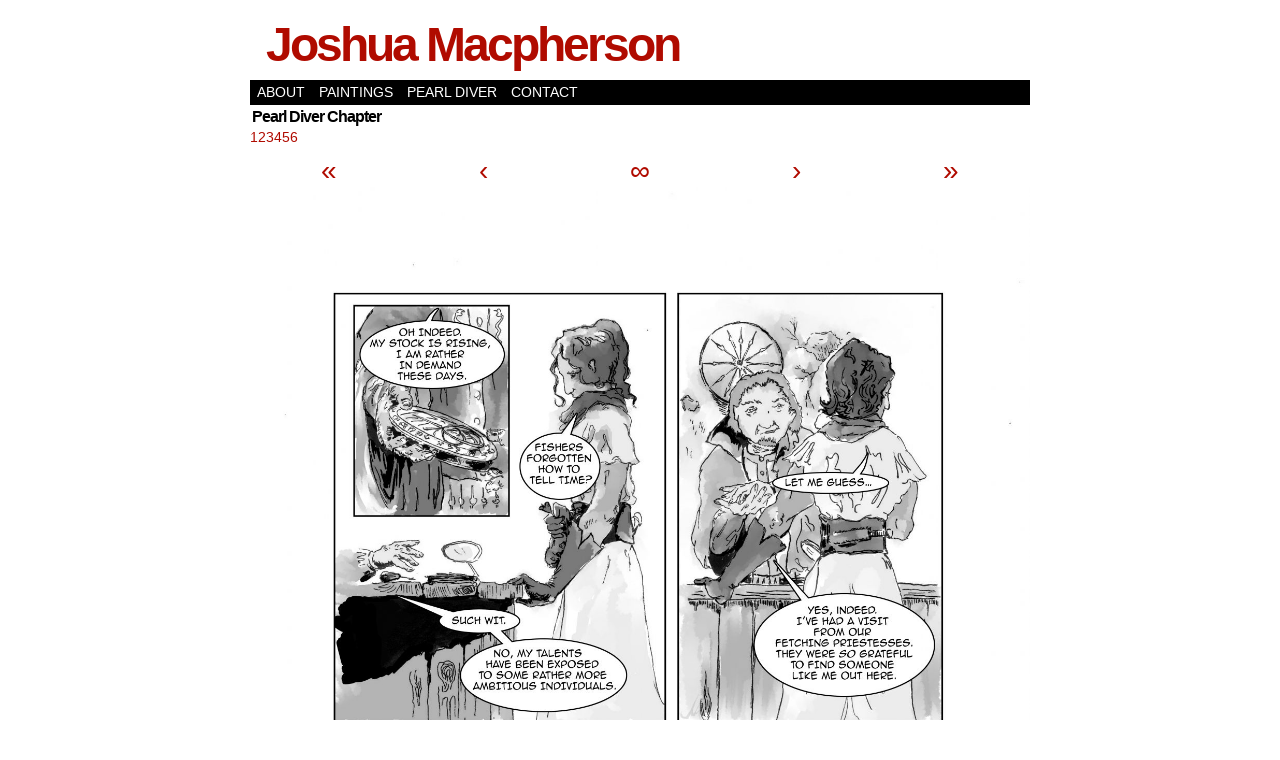

--- FILE ---
content_type: text/html; charset=UTF-8
request_url: https://joshuamacpherson.com/pearldiver/pearl-diver-chapter-1-14/
body_size: 11081
content:
<!DOCTYPE html>
<html xmlns="http://www.w3.org/1999/xhtml" lang="en-US"> 
<head>
	<meta http-equiv="Content-Type" content="text/html; charset=UTF-8" />
	<link rel="stylesheet" href="https://joshuamacpherson.com/wp-content/themes/comicpress/style.css" type="text/css" media="screen" />
	<link rel="pingback" href="https://joshuamacpherson.com/xmlrpc.php" />
	<meta name="ComicPress" content="4.4" />
<meta name='robots' content='index, follow, max-image-preview:large, max-snippet:-1, max-video-preview:-1' />
<script>window._wca = window._wca || [];</script>

	<title>Pearl Diver Chapter 1 - 14 - Joshua Macpherson</title>
	<link rel="canonical" href="https://joshuamacpherson.com/pearldiver/pearl-diver-chapter-1-14/" />
	<meta property="og:locale" content="en_US" />
	<meta property="og:type" content="article" />
	<meta property="og:title" content="Pearl Diver Chapter 1 - 14 - Joshua Macpherson" />
	<meta property="og:url" content="https://joshuamacpherson.com/pearldiver/pearl-diver-chapter-1-14/" />
	<meta property="og:site_name" content="Joshua Macpherson" />
	<meta property="article:modified_time" content="2020-09-07T09:23:49+00:00" />
	<meta property="og:image" content="http://joshuamacpherson.com/wp-content/uploads/2020/07/Page-14-14-BW-scaled.jpg" />
	<meta name="twitter:card" content="summary_large_image" />
	<script type="application/ld+json" class="yoast-schema-graph">{"@context":"https://schema.org","@graph":[{"@type":"WebPage","@id":"https://joshuamacpherson.com/pearldiver/pearl-diver-chapter-1-14/","url":"https://joshuamacpherson.com/pearldiver/pearl-diver-chapter-1-14/","name":"Pearl Diver Chapter 1 - 14 - Joshua Macpherson","isPartOf":{"@id":"https://joshuamacpherson.com/#website"},"primaryImageOfPage":{"@id":"https://joshuamacpherson.com/pearldiver/pearl-diver-chapter-1-14/#primaryimage"},"image":{"@id":"https://joshuamacpherson.com/pearldiver/pearl-diver-chapter-1-14/#primaryimage"},"thumbnailUrl":"http://joshuamacpherson.com/wp-content/uploads/2020/07/Page-14-14-BW-scaled.jpg","datePublished":"2020-07-25T20:16:16+00:00","dateModified":"2020-09-07T09:23:49+00:00","breadcrumb":{"@id":"https://joshuamacpherson.com/pearldiver/pearl-diver-chapter-1-14/#breadcrumb"},"inLanguage":"en-US","potentialAction":[{"@type":"ReadAction","target":["https://joshuamacpherson.com/pearldiver/pearl-diver-chapter-1-14/"]}]},{"@type":"ImageObject","inLanguage":"en-US","@id":"https://joshuamacpherson.com/pearldiver/pearl-diver-chapter-1-14/#primaryimage","url":"https://joshuamacpherson.com/wp-content/uploads/2020/07/Page-14-14-BW-scaled.jpg","contentUrl":"https://joshuamacpherson.com/wp-content/uploads/2020/07/Page-14-14-BW-scaled.jpg","width":1882,"height":2560},{"@type":"BreadcrumbList","@id":"https://joshuamacpherson.com/pearldiver/pearl-diver-chapter-1-14/#breadcrumb","itemListElement":[{"@type":"ListItem","position":1,"name":"Home","item":"https://joshuamacpherson.com/"},{"@type":"ListItem","position":2,"name":"Joshua Macpherson","item":"https://joshuamacpherson.com/pearl-diver/"},{"@type":"ListItem","position":3,"name":"Pearl Diver Chapter 1 &#8211; 14"}]},{"@type":"WebSite","@id":"https://joshuamacpherson.com/#website","url":"https://joshuamacpherson.com/","name":"Joshua Macpherson","description":"","publisher":{"@id":"https://joshuamacpherson.com/#/schema/person/918f6c9ec4b49fb41a32500664f2c236"},"potentialAction":[{"@type":"SearchAction","target":{"@type":"EntryPoint","urlTemplate":"https://joshuamacpherson.com/?s={search_term_string}"},"query-input":"required name=search_term_string"}],"inLanguage":"en-US"},{"@type":["Person","Organization"],"@id":"https://joshuamacpherson.com/#/schema/person/918f6c9ec4b49fb41a32500664f2c236","name":"josmacp","image":{"@type":"ImageObject","inLanguage":"en-US","@id":"https://joshuamacpherson.com/#/schema/person/image/","url":"https://secure.gravatar.com/avatar/2344cc3357d318e3b15cb15e2da860e3?s=96&d=mm&r=g","contentUrl":"https://secure.gravatar.com/avatar/2344cc3357d318e3b15cb15e2da860e3?s=96&d=mm&r=g","caption":"josmacp"},"logo":{"@id":"https://joshuamacpherson.com/#/schema/person/image/"}}]}</script>


<link rel='dns-prefetch' href='//stats.wp.com' />
<link rel='dns-prefetch' href='//s.w.org' />
<link rel='dns-prefetch' href='//c0.wp.com' />
<link rel="alternate" type="application/rss+xml" title="Joshua Macpherson &raquo; Feed" href="https://joshuamacpherson.com/feed/" />
<link rel="alternate" type="application/rss+xml" title="Joshua Macpherson &raquo; Comments Feed" href="https://joshuamacpherson.com/comments/feed/" />
<link rel="alternate" type="application/rss+xml" title="Joshua Macpherson &raquo; Pearl Diver Chapter 1 &#8211; 14 Comments Feed" href="https://joshuamacpherson.com/pearldiver/pearl-diver-chapter-1-14/feed/" />
<script type="text/javascript">
window._wpemojiSettings = {"baseUrl":"https:\/\/s.w.org\/images\/core\/emoji\/13.1.0\/72x72\/","ext":".png","svgUrl":"https:\/\/s.w.org\/images\/core\/emoji\/13.1.0\/svg\/","svgExt":".svg","source":{"concatemoji":"https:\/\/joshuamacpherson.com\/wp-includes\/js\/wp-emoji-release.min.js?ver=5.9.12"}};
/*! This file is auto-generated */
!function(e,a,t){var n,r,o,i=a.createElement("canvas"),p=i.getContext&&i.getContext("2d");function s(e,t){var a=String.fromCharCode;p.clearRect(0,0,i.width,i.height),p.fillText(a.apply(this,e),0,0);e=i.toDataURL();return p.clearRect(0,0,i.width,i.height),p.fillText(a.apply(this,t),0,0),e===i.toDataURL()}function c(e){var t=a.createElement("script");t.src=e,t.defer=t.type="text/javascript",a.getElementsByTagName("head")[0].appendChild(t)}for(o=Array("flag","emoji"),t.supports={everything:!0,everythingExceptFlag:!0},r=0;r<o.length;r++)t.supports[o[r]]=function(e){if(!p||!p.fillText)return!1;switch(p.textBaseline="top",p.font="600 32px Arial",e){case"flag":return s([127987,65039,8205,9895,65039],[127987,65039,8203,9895,65039])?!1:!s([55356,56826,55356,56819],[55356,56826,8203,55356,56819])&&!s([55356,57332,56128,56423,56128,56418,56128,56421,56128,56430,56128,56423,56128,56447],[55356,57332,8203,56128,56423,8203,56128,56418,8203,56128,56421,8203,56128,56430,8203,56128,56423,8203,56128,56447]);case"emoji":return!s([10084,65039,8205,55357,56613],[10084,65039,8203,55357,56613])}return!1}(o[r]),t.supports.everything=t.supports.everything&&t.supports[o[r]],"flag"!==o[r]&&(t.supports.everythingExceptFlag=t.supports.everythingExceptFlag&&t.supports[o[r]]);t.supports.everythingExceptFlag=t.supports.everythingExceptFlag&&!t.supports.flag,t.DOMReady=!1,t.readyCallback=function(){t.DOMReady=!0},t.supports.everything||(n=function(){t.readyCallback()},a.addEventListener?(a.addEventListener("DOMContentLoaded",n,!1),e.addEventListener("load",n,!1)):(e.attachEvent("onload",n),a.attachEvent("onreadystatechange",function(){"complete"===a.readyState&&t.readyCallback()})),(n=t.source||{}).concatemoji?c(n.concatemoji):n.wpemoji&&n.twemoji&&(c(n.twemoji),c(n.wpemoji)))}(window,document,window._wpemojiSettings);
</script>
<style type="text/css">
img.wp-smiley,
img.emoji {
	display: inline !important;
	border: none !important;
	box-shadow: none !important;
	height: 1em !important;
	width: 1em !important;
	margin: 0 0.07em !important;
	vertical-align: -0.1em !important;
	background: none !important;
	padding: 0 !important;
}
</style>
	<link rel='stylesheet' id='wp-block-library-css'  href='https://c0.wp.com/c/5.9.12/wp-includes/css/dist/block-library/style.min.css' type='text/css' media='all' />
<style id='wp-block-library-inline-css' type='text/css'>
.has-text-align-justify{text-align:justify;}
</style>
<link rel='stylesheet' id='mediaelement-css'  href='https://c0.wp.com/c/5.9.12/wp-includes/js/mediaelement/mediaelementplayer-legacy.min.css' type='text/css' media='all' />
<link rel='stylesheet' id='wp-mediaelement-css'  href='https://c0.wp.com/c/5.9.12/wp-includes/js/mediaelement/wp-mediaelement.min.css' type='text/css' media='all' />
<link rel='stylesheet' id='wc-blocks-vendors-style-css'  href='https://c0.wp.com/p/woocommerce/7.0.0/packages/woocommerce-blocks/build/wc-blocks-vendors-style.css' type='text/css' media='all' />
<link rel='stylesheet' id='wc-blocks-style-css'  href='https://c0.wp.com/p/woocommerce/7.0.0/packages/woocommerce-blocks/build/wc-blocks-style.css' type='text/css' media='all' />
<style id='global-styles-inline-css' type='text/css'>
body{--wp--preset--color--black: #000000;--wp--preset--color--cyan-bluish-gray: #abb8c3;--wp--preset--color--white: #ffffff;--wp--preset--color--pale-pink: #f78da7;--wp--preset--color--vivid-red: #cf2e2e;--wp--preset--color--luminous-vivid-orange: #ff6900;--wp--preset--color--luminous-vivid-amber: #fcb900;--wp--preset--color--light-green-cyan: #7bdcb5;--wp--preset--color--vivid-green-cyan: #00d084;--wp--preset--color--pale-cyan-blue: #8ed1fc;--wp--preset--color--vivid-cyan-blue: #0693e3;--wp--preset--color--vivid-purple: #9b51e0;--wp--preset--gradient--vivid-cyan-blue-to-vivid-purple: linear-gradient(135deg,rgba(6,147,227,1) 0%,rgb(155,81,224) 100%);--wp--preset--gradient--light-green-cyan-to-vivid-green-cyan: linear-gradient(135deg,rgb(122,220,180) 0%,rgb(0,208,130) 100%);--wp--preset--gradient--luminous-vivid-amber-to-luminous-vivid-orange: linear-gradient(135deg,rgba(252,185,0,1) 0%,rgba(255,105,0,1) 100%);--wp--preset--gradient--luminous-vivid-orange-to-vivid-red: linear-gradient(135deg,rgba(255,105,0,1) 0%,rgb(207,46,46) 100%);--wp--preset--gradient--very-light-gray-to-cyan-bluish-gray: linear-gradient(135deg,rgb(238,238,238) 0%,rgb(169,184,195) 100%);--wp--preset--gradient--cool-to-warm-spectrum: linear-gradient(135deg,rgb(74,234,220) 0%,rgb(151,120,209) 20%,rgb(207,42,186) 40%,rgb(238,44,130) 60%,rgb(251,105,98) 80%,rgb(254,248,76) 100%);--wp--preset--gradient--blush-light-purple: linear-gradient(135deg,rgb(255,206,236) 0%,rgb(152,150,240) 100%);--wp--preset--gradient--blush-bordeaux: linear-gradient(135deg,rgb(254,205,165) 0%,rgb(254,45,45) 50%,rgb(107,0,62) 100%);--wp--preset--gradient--luminous-dusk: linear-gradient(135deg,rgb(255,203,112) 0%,rgb(199,81,192) 50%,rgb(65,88,208) 100%);--wp--preset--gradient--pale-ocean: linear-gradient(135deg,rgb(255,245,203) 0%,rgb(182,227,212) 50%,rgb(51,167,181) 100%);--wp--preset--gradient--electric-grass: linear-gradient(135deg,rgb(202,248,128) 0%,rgb(113,206,126) 100%);--wp--preset--gradient--midnight: linear-gradient(135deg,rgb(2,3,129) 0%,rgb(40,116,252) 100%);--wp--preset--duotone--dark-grayscale: url('#wp-duotone-dark-grayscale');--wp--preset--duotone--grayscale: url('#wp-duotone-grayscale');--wp--preset--duotone--purple-yellow: url('#wp-duotone-purple-yellow');--wp--preset--duotone--blue-red: url('#wp-duotone-blue-red');--wp--preset--duotone--midnight: url('#wp-duotone-midnight');--wp--preset--duotone--magenta-yellow: url('#wp-duotone-magenta-yellow');--wp--preset--duotone--purple-green: url('#wp-duotone-purple-green');--wp--preset--duotone--blue-orange: url('#wp-duotone-blue-orange');--wp--preset--font-size--small: 13px;--wp--preset--font-size--medium: 20px;--wp--preset--font-size--large: 36px;--wp--preset--font-size--x-large: 42px;}.has-black-color{color: var(--wp--preset--color--black) !important;}.has-cyan-bluish-gray-color{color: var(--wp--preset--color--cyan-bluish-gray) !important;}.has-white-color{color: var(--wp--preset--color--white) !important;}.has-pale-pink-color{color: var(--wp--preset--color--pale-pink) !important;}.has-vivid-red-color{color: var(--wp--preset--color--vivid-red) !important;}.has-luminous-vivid-orange-color{color: var(--wp--preset--color--luminous-vivid-orange) !important;}.has-luminous-vivid-amber-color{color: var(--wp--preset--color--luminous-vivid-amber) !important;}.has-light-green-cyan-color{color: var(--wp--preset--color--light-green-cyan) !important;}.has-vivid-green-cyan-color{color: var(--wp--preset--color--vivid-green-cyan) !important;}.has-pale-cyan-blue-color{color: var(--wp--preset--color--pale-cyan-blue) !important;}.has-vivid-cyan-blue-color{color: var(--wp--preset--color--vivid-cyan-blue) !important;}.has-vivid-purple-color{color: var(--wp--preset--color--vivid-purple) !important;}.has-black-background-color{background-color: var(--wp--preset--color--black) !important;}.has-cyan-bluish-gray-background-color{background-color: var(--wp--preset--color--cyan-bluish-gray) !important;}.has-white-background-color{background-color: var(--wp--preset--color--white) !important;}.has-pale-pink-background-color{background-color: var(--wp--preset--color--pale-pink) !important;}.has-vivid-red-background-color{background-color: var(--wp--preset--color--vivid-red) !important;}.has-luminous-vivid-orange-background-color{background-color: var(--wp--preset--color--luminous-vivid-orange) !important;}.has-luminous-vivid-amber-background-color{background-color: var(--wp--preset--color--luminous-vivid-amber) !important;}.has-light-green-cyan-background-color{background-color: var(--wp--preset--color--light-green-cyan) !important;}.has-vivid-green-cyan-background-color{background-color: var(--wp--preset--color--vivid-green-cyan) !important;}.has-pale-cyan-blue-background-color{background-color: var(--wp--preset--color--pale-cyan-blue) !important;}.has-vivid-cyan-blue-background-color{background-color: var(--wp--preset--color--vivid-cyan-blue) !important;}.has-vivid-purple-background-color{background-color: var(--wp--preset--color--vivid-purple) !important;}.has-black-border-color{border-color: var(--wp--preset--color--black) !important;}.has-cyan-bluish-gray-border-color{border-color: var(--wp--preset--color--cyan-bluish-gray) !important;}.has-white-border-color{border-color: var(--wp--preset--color--white) !important;}.has-pale-pink-border-color{border-color: var(--wp--preset--color--pale-pink) !important;}.has-vivid-red-border-color{border-color: var(--wp--preset--color--vivid-red) !important;}.has-luminous-vivid-orange-border-color{border-color: var(--wp--preset--color--luminous-vivid-orange) !important;}.has-luminous-vivid-amber-border-color{border-color: var(--wp--preset--color--luminous-vivid-amber) !important;}.has-light-green-cyan-border-color{border-color: var(--wp--preset--color--light-green-cyan) !important;}.has-vivid-green-cyan-border-color{border-color: var(--wp--preset--color--vivid-green-cyan) !important;}.has-pale-cyan-blue-border-color{border-color: var(--wp--preset--color--pale-cyan-blue) !important;}.has-vivid-cyan-blue-border-color{border-color: var(--wp--preset--color--vivid-cyan-blue) !important;}.has-vivid-purple-border-color{border-color: var(--wp--preset--color--vivid-purple) !important;}.has-vivid-cyan-blue-to-vivid-purple-gradient-background{background: var(--wp--preset--gradient--vivid-cyan-blue-to-vivid-purple) !important;}.has-light-green-cyan-to-vivid-green-cyan-gradient-background{background: var(--wp--preset--gradient--light-green-cyan-to-vivid-green-cyan) !important;}.has-luminous-vivid-amber-to-luminous-vivid-orange-gradient-background{background: var(--wp--preset--gradient--luminous-vivid-amber-to-luminous-vivid-orange) !important;}.has-luminous-vivid-orange-to-vivid-red-gradient-background{background: var(--wp--preset--gradient--luminous-vivid-orange-to-vivid-red) !important;}.has-very-light-gray-to-cyan-bluish-gray-gradient-background{background: var(--wp--preset--gradient--very-light-gray-to-cyan-bluish-gray) !important;}.has-cool-to-warm-spectrum-gradient-background{background: var(--wp--preset--gradient--cool-to-warm-spectrum) !important;}.has-blush-light-purple-gradient-background{background: var(--wp--preset--gradient--blush-light-purple) !important;}.has-blush-bordeaux-gradient-background{background: var(--wp--preset--gradient--blush-bordeaux) !important;}.has-luminous-dusk-gradient-background{background: var(--wp--preset--gradient--luminous-dusk) !important;}.has-pale-ocean-gradient-background{background: var(--wp--preset--gradient--pale-ocean) !important;}.has-electric-grass-gradient-background{background: var(--wp--preset--gradient--electric-grass) !important;}.has-midnight-gradient-background{background: var(--wp--preset--gradient--midnight) !important;}.has-small-font-size{font-size: var(--wp--preset--font-size--small) !important;}.has-medium-font-size{font-size: var(--wp--preset--font-size--medium) !important;}.has-large-font-size{font-size: var(--wp--preset--font-size--large) !important;}.has-x-large-font-size{font-size: var(--wp--preset--font-size--x-large) !important;}
</style>
<link rel='stylesheet' id='contact-form-7-css'  href='https://joshuamacpherson.com/wp-content/plugins/contact-form-7/includes/css/styles.css?ver=5.6.4' type='text/css' media='all' />
<link rel='stylesheet' id='kiwi-icomoon-css'  href='https://joshuamacpherson.com/wp-content/plugins/kiwi-social-share/assets/vendors/icomoon/style.css?ver=2.1.7' type='text/css' media='all' />
<link rel='stylesheet' id='patreon-wordpress-css-css'  href='https://joshuamacpherson.com/wp-content/plugins/patreon-connect/assets/css/app.css?ver=5.9.12' type='text/css' media='all' />
<link rel='stylesheet' id='woocommerce-layout-css'  href='https://c0.wp.com/p/woocommerce/7.0.0/assets/css/woocommerce-layout.css' type='text/css' media='all' />
<style id='woocommerce-layout-inline-css' type='text/css'>

	.infinite-scroll .woocommerce-pagination {
		display: none;
	}
</style>
<link rel='stylesheet' id='woocommerce-smallscreen-css'  href='https://c0.wp.com/p/woocommerce/7.0.0/assets/css/woocommerce-smallscreen.css' type='text/css' media='only screen and (max-width: 768px)' />
<link rel='stylesheet' id='woocommerce-general-css'  href='https://c0.wp.com/p/woocommerce/7.0.0/assets/css/woocommerce.css' type='text/css' media='all' />
<style id='woocommerce-inline-inline-css' type='text/css'>
.woocommerce form .form-row .required { visibility: visible; }
</style>
<link rel='stylesheet' id='cb_p6-css-main-css'  href='https://joshuamacpherson.com/wp-content/plugins/patron-button-and-widgets-by-codebard/plugin/templates/default/style.css?ver=5.9.12' type='text/css' media='all' />
<link rel='stylesheet' id='kiwi_social_sharing-frontend-css'  href='https://joshuamacpherson.com/wp-content/plugins/kiwi-social-share/assets/css/frontend.min.css?ver=2.1.7' type='text/css' media='all' />
<link rel='stylesheet' id='jetpack_css-css'  href='https://c0.wp.com/p/jetpack/11.4.2/css/jetpack.css' type='text/css' media='all' />
<script type='text/javascript' id='jetpack_related-posts-js-extra'>
/* <![CDATA[ */
var related_posts_js_options = {"post_heading":"h4"};
/* ]]> */
</script>
<script type='text/javascript' src='https://c0.wp.com/p/jetpack/11.4.2/_inc/build/related-posts/related-posts.min.js' id='jetpack_related-posts-js'></script>
<script type='text/javascript' src='https://c0.wp.com/c/5.9.12/wp-includes/js/jquery/jquery.min.js' id='jquery-core-js'></script>
<script type='text/javascript' src='https://c0.wp.com/c/5.9.12/wp-includes/js/jquery/jquery-migrate.min.js' id='jquery-migrate-js'></script>
<script defer type='text/javascript' src='https://stats.wp.com/s-202547.js' id='woocommerce-analytics-js'></script>
<script type='text/javascript' src='https://joshuamacpherson.com/wp-content/themes/comicpress/js/ddsmoothmenu.js?ver=5.9.12' id='ddsmoothmenu_js-js'></script>
<script type='text/javascript' src='https://joshuamacpherson.com/wp-content/themes/comicpress/js/menubar.js?ver=5.9.12' id='menubar_js-js'></script>
<script type='text/javascript' src='https://joshuamacpherson.com/wp-content/plugins/kiwi-social-share/assets/js/kiwi.min.js?ver=2.1.7' id='kiwi_social_sharing-kiwi-js'></script>
<script type='text/javascript' src='https://joshuamacpherson.com/wp-content/plugins/kiwi-social-share/assets/js/frontend.min.js?ver=2.1.7' id='kiwi_social_sharing-frontend-js'></script>
<link rel="https://api.w.org/" href="https://joshuamacpherson.com/wp-json/" /><link rel="EditURI" type="application/rsd+xml" title="RSD" href="https://joshuamacpherson.com/xmlrpc.php?rsd" />
<link rel="wlwmanifest" type="application/wlwmanifest+xml" href="https://joshuamacpherson.com/wp-includes/wlwmanifest.xml" /> 
<meta name="generator" content="WordPress 5.9.12" />
<meta name="generator" content="WooCommerce 7.0.0" />
<link rel='shortlink' href='https://joshuamacpherson.com/?p=269' />
<link rel="alternate" type="application/json+oembed" href="https://joshuamacpherson.com/wp-json/oembed/1.0/embed?url=https%3A%2F%2Fjoshuamacpherson.com%2Fpearldiver%2Fpearl-diver-chapter-1-14%2F" />
<link rel="alternate" type="text/xml+oembed" href="https://joshuamacpherson.com/wp-json/oembed/1.0/embed?url=https%3A%2F%2Fjoshuamacpherson.com%2Fpearldiver%2Fpearl-diver-chapter-1-14%2F&#038;format=xml" />
<style>@font-face {
			font-family: 'Libre Franklin Extra Bold';
			src: url('https://joshuamacpherson.com/wp-content/plugins/patreon-connect/assets/fonts/librefranklin-extrabold-webfont.woff2') format('woff2'),
				 url('https://joshuamacpherson.com/wp-content/plugins/patreon-connect/assets/fonts/librefranklin-extrabold-webfont.woff') format('woff');
			font-weight: bold;
			}</style><style>img#wpstats{display:none}</style>
	<!--Customizer CSS-->
<style type="text/css">
	#page { width: 780px; max-width: 780px; }
	#add-width { width: 6px; }
	#content-column { width: 570px; max-width: 100%; }
	#sidebar-right { width: 204px; }
	#sidebar-left { width: 204px; }
</style>
<!--/Customizer CSS-->
      	<noscript><style>.woocommerce-product-gallery{ opacity: 1 !important; }</style></noscript>
			<style type="text/css" id="wp-custom-css">
			.webcomic-media{display:-webkit-box;display:-ms-flexbox;display:flex;-webkit-box-pack:center;-ms-flex-pack:center;justify-content:center}.webcomic-media img{height:auto;max-width:100%}.webcomic-navigation{display:-webkit-box;display:-ms-flexbox;display:flex;-webkit-box-pack:center;-ms-flex-pack:center;justify-content:center;text-align:center}.webcomic-navigation a{display:block;font-size:200%}.webcomic-navigation img{height:auto;max-width:100%}.webcomic-navigation .widget{-webkit-box-flex:1;-ms-flex:1 0 auto;flex:1 0 auto;list-style:none}.webcomic-navigation .current-webcomic{visibility:hidden}.webcomic-meta img{height:auto;max-width:100%}.webcomic-meta span:after{content:", "}.webcomic-meta span:last-child:after{content:""}.webcomic-meta .widget{list-style:none;margin:0 0 15px}.webcomic-infinite{clear:both}.webcomic-infinite img{height:auto;max-width:100%}		</style>
		</head>

<body class="webcomic1-template-default single single-webcomic1 postid-269 theme-comicpress webcomic webcomic1 webcomic-pearl-diver webcomic-integrate webcomic-integrate-comiceasel woocommerce-no-js user-guest chrome single-author-josmacp am day morning sat layout-2cl scheme-none">
<div id="page-wrap">
	<div id="page">
		<header id="header">
			<div class="header-info">
				<h1><a href="https://joshuamacpherson.com">Joshua Macpherson</a></h1>
				<div class="description"></div>
			</div>
						<div class="clear"></div>
		</header>

		<div id="menubar-wrapper">
			<div class="menu-container">
								<div class="menu"><ul id="menu-main-menu" class="menu"><li id="menu-item-17" class="menu-item menu-item-type-post_type menu-item-object-page menu-item-17"><a href="https://joshuamacpherson.com/about/">ABOUT</a></li>
<li id="menu-item-80" class="menu-item menu-item-type-post_type menu-item-object-page menu-item-80"><a href="https://joshuamacpherson.com/portfolio/">Paintings</a></li>
<li id="menu-item-454" class="menu-item menu-item-type-post_type menu-item-object-page menu-item-454"><a href="https://joshuamacpherson.com/pearldiver/">Pearl Diver</a></li>
<li id="menu-item-86" class="menu-item menu-item-type-post_type menu-item-object-page menu-item-86"><a href="https://joshuamacpherson.com/contact/">CONTACT</a></li>
</ul></div>				<div class="menunav">
																			</div>
				<div class="clear"></div>
			</div>
			<div class="clear"></div>
		</div>
			<div id="sidebar-menubar" class="sidebar">
			<div id="mgsisk_webcomic_storyline_widget_webcomicstorylineslist-2" class="widget widget_mgsisk_webcomic_storyline_widget_webcomicstorylineslist">
<div class="widget-content">
<h2 class="widget-title">Pearl Diver Chapter</h2>
<span><a href='https://joshuamacpherson.com/untitled-comic-storyline/chapter-1/' class='webcomic-term-link webcomic1_storyline-link self-webcomic-term-link self-webcomic1_storyline-link'>1</a></span><span><a href='https://joshuamacpherson.com/untitled-comic-storyline/chapter-2/' class='webcomic-term-link webcomic1_storyline-link self-webcomic-term-link self-webcomic1_storyline-link'>2</a></span><span><a href='https://joshuamacpherson.com/untitled-comic-storyline/3/' class='webcomic-term-link webcomic1_storyline-link self-webcomic-term-link self-webcomic1_storyline-link'>3</a></span><span><a href='https://joshuamacpherson.com/untitled-comic-storyline/4/' class='webcomic-term-link webcomic1_storyline-link self-webcomic-term-link self-webcomic1_storyline-link'>4</a></span><span><a href='https://joshuamacpherson.com/untitled-comic-storyline/5/' class='webcomic-term-link webcomic1_storyline-link self-webcomic-term-link self-webcomic1_storyline-link'>5</a></span><span><a href='https://joshuamacpherson.com/untitled-comic-storyline/6/' class='webcomic-term-link webcomic1_storyline-link self-webcomic-term-link self-webcomic1_storyline-link'>6</a></span></div>
<div class="clear"></div>
</div>
			<div class="clear"></div>
		</div>
	<div id="content-wrapper">
	
		
<div class="widget-area webcomic-keyboard webcomic-gestures webcomic-navigation">
	<div class="widget widget_mgsisk_webcomic_collection_widget_firstwebcomiclink"><a href='https://joshuamacpherson.com/pearldiver/pearl-diver-chapter-1-1/' class='webcomic-link webcomic1-link first-webcomic-link first-webcomic1-link'>&laquo;</a></div><div class="widget widget_mgsisk_webcomic_collection_widget_previouswebcomiclink"><a href='https://joshuamacpherson.com/pearldiver/pearl-diver-chapter-1-13/' class='webcomic-link webcomic1-link previous-webcomic-link previous-webcomic1-link'>&lsaquo;</a></div><div class="widget widget_mgsisk_webcomic_collection_widget_randomwebcomiclink"><a href='https://joshuamacpherson.com/pearldiver/pearl-diver-chapter-3-15/' class='webcomic-link webcomic1-link random-webcomic-link random-webcomic1-link'>&infin;</a></div><div class="widget widget_mgsisk_webcomic_collection_widget_nextwebcomiclink"><a href='https://joshuamacpherson.com/pearldiver/pearl-diver-chapter-1-15/' class='webcomic-link webcomic1-link next-webcomic-link next-webcomic1-link'>&rsaquo;</a></div><div class="widget widget_mgsisk_webcomic_collection_widget_lastwebcomiclink"><a href='https://joshuamacpherson.com/pearldiver/pearl-diver-chapter-4-52/' class='webcomic-link webcomic1-link last-webcomic-link last-webcomic1-link'>&raquo;</a></div></div>

<div class="widget-area webcomic-media">
	<div class="widget widget_mgsisk_webcomic_collection_widget_webcomicmedia"><img width="1882" height="2560" src="https://joshuamacpherson.com/wp-content/uploads/2020/07/Page-14-14-BW-scaled.jpg" class="attachment-full size-full" alt="" loading="lazy" srcset="https://joshuamacpherson.com/wp-content/uploads/2020/07/Page-14-14-BW-scaled.jpg 1882w, https://joshuamacpherson.com/wp-content/uploads/2020/07/Page-14-14-BW-768x1045.jpg 768w, https://joshuamacpherson.com/wp-content/uploads/2020/07/Page-14-14-BW-1129x1536.jpg 1129w, https://joshuamacpherson.com/wp-content/uploads/2020/07/Page-14-14-BW-1506x2048.jpg 1506w" sizes="(max-width: 1882px) 100vw, 1882px" /></div></div>

<div class="widget-area webcomic-keyboard webcomic-gestures webcomic-navigation">
	<div class="widget widget_mgsisk_webcomic_collection_widget_firstwebcomiclink"><a href='https://joshuamacpherson.com/pearldiver/pearl-diver-chapter-1-1/' class='webcomic-link webcomic1-link first-webcomic-link first-webcomic1-link'>&laquo;</a></div><div class="widget widget_mgsisk_webcomic_collection_widget_previouswebcomiclink"><a href='https://joshuamacpherson.com/pearldiver/pearl-diver-chapter-1-13/' class='webcomic-link webcomic1-link previous-webcomic-link previous-webcomic1-link'>&lsaquo;</a></div><div class="widget widget_mgsisk_webcomic_collection_widget_randomwebcomiclink"><a href='https://joshuamacpherson.com/pearldiver/pearl-diver-interlude-15/' class='webcomic-link webcomic1-link random-webcomic-link random-webcomic1-link'>&infin;</a></div><div class="widget widget_mgsisk_webcomic_collection_widget_nextwebcomiclink"><a href='https://joshuamacpherson.com/pearldiver/pearl-diver-chapter-1-15/' class='webcomic-link webcomic1-link next-webcomic-link next-webcomic1-link'>&rsaquo;</a></div><div class="widget widget_mgsisk_webcomic_collection_widget_lastwebcomiclink"><a href='https://joshuamacpherson.com/pearldiver/pearl-diver-chapter-4-52/' class='webcomic-link webcomic1-link last-webcomic-link last-webcomic1-link'>&raquo;</a></div></div>
	
	<div id="subcontent-wrapper">
<div id="sidebar-left">
    <div class="sidebar">
                  <div id="patreon_sidebar_site_widget-3" class="widget widget_patreon_sidebar_site_widget">
<div class="widget-content">
                  						
																<div style="text-align: center !important;font-size: 18px;margin-top: 10px;margin-bottom: 10px;">Support J M Macpherson on Patreon</div>
															
          <div class="cb_p6_patreon_site_widget" style="text-align:center !important;"><a rel="nofollow" target="_blank" href="https://www.patreon.com/JMMacpherson?utm_content=site_sidebar_widget&utm_medium=patron_button_and_widgets_plugin&utm_campaign=2776892&utm_term=&utm_source=https://joshuamacpherson.com/pearldiver/pearl-diver-chapter-1-14/" aria-label="Click to become a patron at Patreon!"><img style="margin-top: 10px;margin-bottom: 10px;max-width:200px;width:100%;height:auto;" src="https://joshuamacpherson.com/wp-content/plugins/patron-button-and-widgets-by-codebard/images/become_a_patron_button.png" alt="Become a patron at Patreon!"></a></div>     
						
              </div>
<div class="clear"></div>
</div>
            </div>
</div>
		<div id="content-column">
			<div id="content" class="narrowcolumn">		
				<div class="clear"></div><article id="post-269" class="post-269 webcomic1 type-webcomic1 status-publish hentry webcomic1_storyline-chapter-1 webcomic-media-1 uentry postonpage-1 odd post-author-josmacp">
	<div class="post-content">
						<div class="post-info">
			<h2 class="post-title">Pearl Diver Chapter 1 &#8211; 14</h2>
			<div class="post-text">
				<span class="post-author">by <a href="https://joshuamacpherson.com/author/josmacp/" rel="author">josmacp</a></span>
<span class="posted-on">on&nbsp;</span><span class="post-date">July 25, 2020</span>
<span class="posted-at">at&nbsp;</span><span class="post-time">9:16 pm</span>
			</div>
			<div class="clear"></div>
		</div>
		<div class="clear"></div>
		<div class="entry">
			<div id="i4c-draggable-container" style="position: fixed; z-index: 1499; width: 0px; height: 0px;">
<div class="resolved" style="all: initial;" data-reactroot=""></div>
</div>
<p><img class="alignright size-full wp-image-270" src="http://joshuamacpherson.com/wp-content/uploads/2020/07/Page-14-14-BW-scaled.jpg" alt="" width="1882" height="2560" srcset="https://joshuamacpherson.com/wp-content/uploads/2020/07/Page-14-14-BW-scaled.jpg 1882w, https://joshuamacpherson.com/wp-content/uploads/2020/07/Page-14-14-BW-768x1045.jpg 768w, https://joshuamacpherson.com/wp-content/uploads/2020/07/Page-14-14-BW-1129x1536.jpg 1129w, https://joshuamacpherson.com/wp-content/uploads/2020/07/Page-14-14-BW-1506x2048.jpg 1506w" sizes="(max-width: 1882px) 100vw, 1882px" /></p>
<div id="i4c-dialogs-container"></div>
<div id="i4c-dialogs-container"></div>
<ul class="kiwi-article-bar rect kiwi-article-bar-center "><li><a data-class="popup" data-network="facebook" class="kiwi-nw-facebook" href="https://www.facebook.com/sharer.php?u=https%3A%2F%2Fjoshuamacpherson.com%2Fpearldiver%2Fpearl-diver-chapter-1-14%2F" target="_blank" rel="nofollow"><span class="kicon-facebook"></span> </a></li><li><a data-class="popup" data-network="twitter" class="kiwi-nw-twitter" href="https://twitter.com/intent/tweet?text=Pearl%20Diver%20Chapter%201%20&#8211;%2014&#038;url=https%3A%2F%2Fjoshuamacpherson.com%2Fpearldiver%2Fpearl-diver-chapter-1-14%2F" target="_blank" rel="nofollow"><span class="kicon-twitter"></span> </a></li><li><a data-class="popup" data-network="pinterest" class="kiwi-nw-pinterest" href="https://pinterest.com/pin/create/button/?url=https%3A%2F%2Fjoshuamacpherson.com%2Fpearldiver%2Fpearl-diver-chapter-1-14%2F&#038;description=" target="_blank" rel="nofollow"><span class="kicon-pinterest"></span> </a></li></ul><div class="cb_p6_patreon_button" style="text-align:center !important;margin-top:15px;margin-bottom:15px;"><div class="cb_p6_message_over_post_button" style="font-size:24px;margin-top:10px;margin-bottom:10px;">Liked it? Take a second to support josmacp on Patreon!</div><a rel="nofollow" target="_blank" href="https://www.patreon.com/JMMacpherson?utm_content=post_button&utm_medium=patron_button_and_widgets_plugin&utm_campaign=2776892&utm_term=&utm_source=https://joshuamacpherson.com/pearldiver/pearl-diver-chapter-1-14/" aria-label="Click to become a patron at Patreon!"><img style="margin-top: 10px;margin-bottom: 10px;max-width:200px;width:100%;height:auto;" src="https://joshuamacpherson.com/wp-content/plugins/patron-button-and-widgets-by-codebard/images/become_a_patron_button.png" alt="Become a patron at Patreon!"></a></div>
<div id='jp-relatedposts' class='jp-relatedposts' >
	<h3 class="jp-relatedposts-headline"><em>Related</em></h3>
</div>			<div class="clear"></div>
		</div>
		<div class="post-extras">
			<div class="post-tags"></div>
			<div class="clear"></div>
		</div>
				<div class="clear"></div>
	</div>
	<div class="clear"></div>
</article>
<div id="comment-wrapper">
	<div class="commentsrsslink"><a href="https://joshuamacpherson.com/pearldiver/pearl-diver-chapter-1-14/feed/">Comments RSS</a></div>
	<h4 id="comments">Discussion &not;</h4>
<div class="comment-wrapper-respond">
		<div id="respond" class="comment-respond">
		<h3 id="reply-title" class="comment-reply-title">Comment &not; <small><a rel="nofollow" id="cancel-comment-reply-link" href="/pearldiver/pearl-diver-chapter-1-14/#respond" style="display:none;">Cancel reply</a></small></h3><form action="https://joshuamacpherson.com/wp-comments-post.php" method="post" id="commentform" class="comment-form"><p class="comment-notes"><span id="email-notes">Your email address will not be published.</span> <span class="required-field-message" aria-hidden="true">Required fields are marked <span class="required" aria-hidden="true">*</span></span></p><p class="comment-form-comment"><textarea id="comment" name="comment" class="comment-textarea"></textarea></p><p class="comment-form-author"><input id="author" name="author" type="text" value="" size="30" /> <label for="author"><small>*NAME</small></label></p>
<p class="comment-form-email"><input id="email" name="email" type="text" value="" size="30" /> <label for="email">*EMAIL<small> &mdash; <a href="https://gravatar.com">Get a Gravatar</a></small></label></p>
<p class="comment-form-url"><input id="url" name="url" type="text" value="" size="30" /> <label for="url">Website URL</label></p>
<p class="form-submit"><input name="submit" type="submit" id="submit" class="submit" value="Post Comment" /> <input type='hidden' name='comment_post_ID' value='269' id='comment_post_ID' />
<input type='hidden' name='comment_parent' id='comment_parent' value='0' />
</p></form>	</div><!-- #respond -->
		</div>
</div>
								</div>
		</div>
		<div class="clear"></div>
	</div>
</div>
		<footer id="footer">
				<div id="footer-sidebar-wrapper">
				</div>
		<div class="clear"></div>
		<div id="footer-menubar-wrapper">
						<div class="clear"></div>
		</div>
		<p class="copyright-info">
&copy;2017-2023 <a href="https://joshuamacpherson.com">Joshua Macpherson</a> <span class="footer-pipe">|</span> Powered by <a href="http://wordpress.org/">WordPress</a> with <a href="http://frumph.net">ComicPress</a>
<span class="footer-subscribe"><span class="footer-pipe">|</span> Subscribe: <a href="https://joshuamacpherson.com/feed/">RSS</a>
</span>
<span class="footer-uptotop"><span class="footer-pipe">|</span> <a href="" onclick="scrollup(); return false;">Back to Top &uarr;</a></span>
</p>
			</footer>	
		</div> <!-- // #page -->
</div> <!-- / #page-wrap -->
	<script type="text/javascript">
		(function () {
			var c = document.body.className;
			c = c.replace(/woocommerce-no-js/, 'woocommerce-js');
			document.body.className = c;
		})();
	</script>
	<script type='text/javascript' src='https://joshuamacpherson.com/wp-content/plugins/contact-form-7/includes/swv/js/index.js?ver=5.6.4' id='swv-js'></script>
<script type='text/javascript' id='contact-form-7-js-extra'>
/* <![CDATA[ */
var wpcf7 = {"api":{"root":"https:\/\/joshuamacpherson.com\/wp-json\/","namespace":"contact-form-7\/v1"},"cached":"1"};
/* ]]> */
</script>
<script type='text/javascript' src='https://joshuamacpherson.com/wp-content/plugins/contact-form-7/includes/js/index.js?ver=5.6.4' id='contact-form-7-js'></script>
<script type='text/javascript' src='https://joshuamacpherson.com/wp-content/plugins/patreon-connect/assets/js/app.js?ver=5.9.12' id='patreon-wordpress-js-js'></script>
<script type='text/javascript' id='Mgsisk\Webcomic\CollectionCommonJS-js-extra'>
/* <![CDATA[ */
var webcomicCommonJS = {"ajaxurl":"https:\/\/joshuamacpherson.com\/wp-admin\/admin-ajax.php"};
/* ]]> */
</script>
<script type='text/javascript' src='https://joshuamacpherson.com/wp-content/plugins/webcomic/srv/collection/common.js?ver=5.0.8' id='Mgsisk\Webcomic\CollectionCommonJS-js'></script>
<script type='text/javascript' src='https://c0.wp.com/p/woocommerce/7.0.0/assets/js/jquery-blockui/jquery.blockUI.min.js' id='jquery-blockui-js'></script>
<script type='text/javascript' id='wc-add-to-cart-js-extra'>
/* <![CDATA[ */
var wc_add_to_cart_params = {"ajax_url":"\/wp-admin\/admin-ajax.php","wc_ajax_url":"\/?wc-ajax=%%endpoint%%","i18n_view_cart":"View cart","cart_url":"https:\/\/joshuamacpherson.com\/cart\/","is_cart":"","cart_redirect_after_add":"no"};
/* ]]> */
</script>
<script type='text/javascript' src='https://c0.wp.com/p/woocommerce/7.0.0/assets/js/frontend/add-to-cart.min.js' id='wc-add-to-cart-js'></script>
<script type='text/javascript' src='https://c0.wp.com/p/woocommerce/7.0.0/assets/js/js-cookie/js.cookie.min.js' id='js-cookie-js'></script>
<script type='text/javascript' id='woocommerce-js-extra'>
/* <![CDATA[ */
var woocommerce_params = {"ajax_url":"\/wp-admin\/admin-ajax.php","wc_ajax_url":"\/?wc-ajax=%%endpoint%%"};
/* ]]> */
</script>
<script type='text/javascript' src='https://c0.wp.com/p/woocommerce/7.0.0/assets/js/frontend/woocommerce.min.js' id='woocommerce-js'></script>
<script type='text/javascript' id='wc-cart-fragments-js-extra'>
/* <![CDATA[ */
var wc_cart_fragments_params = {"ajax_url":"\/wp-admin\/admin-ajax.php","wc_ajax_url":"\/?wc-ajax=%%endpoint%%","cart_hash_key":"wc_cart_hash_76e311acac1addfa13381c0e154a2ffc","fragment_name":"wc_fragments_76e311acac1addfa13381c0e154a2ffc","request_timeout":"5000"};
/* ]]> */
</script>
<script type='text/javascript' src='https://c0.wp.com/p/woocommerce/7.0.0/assets/js/frontend/cart-fragments.min.js' id='wc-cart-fragments-js'></script>
<script type='text/javascript' id='wc-cart-fragments-js-after'>
		jQuery( 'body' ).bind( 'wc_fragments_refreshed', function() {
			var jetpackLazyImagesLoadEvent;
			try {
				jetpackLazyImagesLoadEvent = new Event( 'jetpack-lazy-images-load', {
					bubbles: true,
					cancelable: true
				} );
			} catch ( e ) {
				jetpackLazyImagesLoadEvent = document.createEvent( 'Event' )
				jetpackLazyImagesLoadEvent.initEvent( 'jetpack-lazy-images-load', true, true );
			}
			jQuery( 'body' ).get( 0 ).dispatchEvent( jetpackLazyImagesLoadEvent );
		} );
		
</script>
<script type='text/javascript' src='https://c0.wp.com/c/5.9.12/wp-includes/js/comment-reply.min.js' id='comment-reply-js'></script>
<script type='text/javascript' src='https://joshuamacpherson.com/wp-content/themes/comicpress/js/scroll.js' id='comicpress_scroll-js'></script>
<script type='text/javascript' src='https://joshuamacpherson.com/wp-content/themes/comicpress/js/cvi_text_lib.js' id='themetricks_historic1-js'></script>
<script type='text/javascript' src='https://joshuamacpherson.com/wp-content/themes/comicpress/js/instant.js' id='themetricks_historic2-js'></script>
<script src='https://stats.wp.com/e-202547.js' defer></script>
<script>
	_stq = window._stq || [];
	_stq.push([ 'view', {v:'ext',j:'1:11.4.2',blog:'200562562',post:'269',tz:'0',srv:'joshuamacpherson.com'} ]);
	_stq.push([ 'clickTrackerInit', '200562562', '269' ]);
</script>
</body>
</html>
<!--
Performance optimized by W3 Total Cache. Learn more: https://www.boldgrid.com/w3-total-cache/


Served from: joshuamacpherson.com @ 2025-11-22 09:37:45 by W3 Total Cache
-->